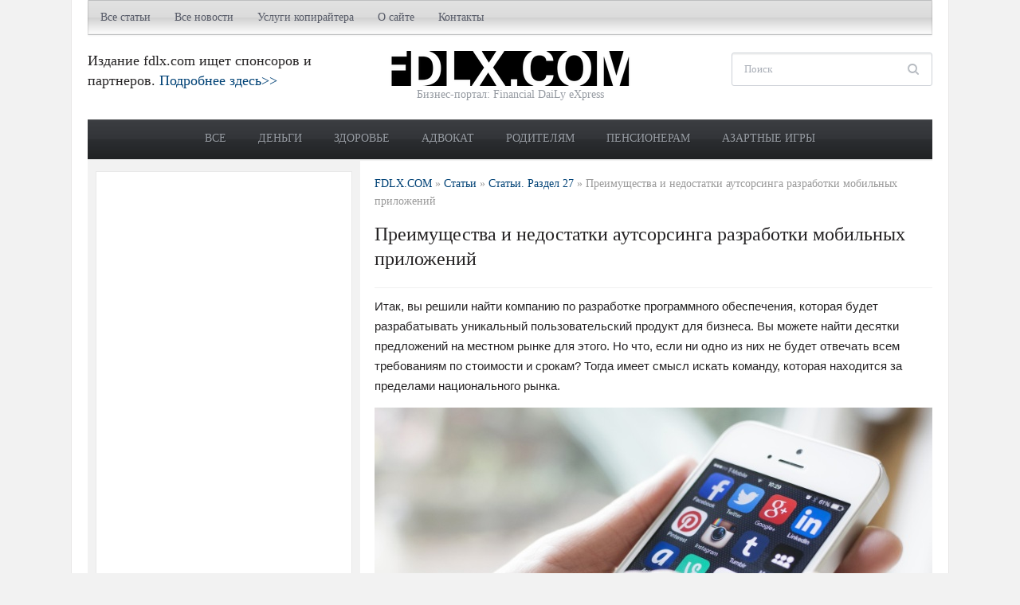

--- FILE ---
content_type: text/html; charset=utf-8
request_url: https://www.google.com/recaptcha/api2/aframe
body_size: 266
content:
<!DOCTYPE HTML><html><head><meta http-equiv="content-type" content="text/html; charset=UTF-8"></head><body><script nonce="Z0LXcAuzON15PgnclP0sTA">/** Anti-fraud and anti-abuse applications only. See google.com/recaptcha */ try{var clients={'sodar':'https://pagead2.googlesyndication.com/pagead/sodar?'};window.addEventListener("message",function(a){try{if(a.source===window.parent){var b=JSON.parse(a.data);var c=clients[b['id']];if(c){var d=document.createElement('img');d.src=c+b['params']+'&rc='+(localStorage.getItem("rc::a")?sessionStorage.getItem("rc::b"):"");window.document.body.appendChild(d);sessionStorage.setItem("rc::e",parseInt(sessionStorage.getItem("rc::e")||0)+1);localStorage.setItem("rc::h",'1768562909566');}}}catch(b){}});window.parent.postMessage("_grecaptcha_ready", "*");}catch(b){}</script></body></html>

--- FILE ---
content_type: text/css
request_url: https://fdlx.com/wp-content/litespeed/css/92200255c3b454e2737d2fbc3425b4c9.css?ver=7cc19
body_size: 1327
content:
p.wpz-sc-box,div.wpz-sc-box{margin:1em 0 1.5em;padding:9px 10px 9px 15px;color:#555;text-shadow:none}.wpz-sc-box.none{border-width:0}.wpz-sc-box.full{border-width:1px}.wpz-sc-box:before{font-family:'Open Sans',sans-serif;margin:2px 15px 0 0;font-size:16px}.wpz-sc-box.medium{padding:18px 20px 18px 50px;font-size:1.1em}.wpz-sc-box.large{padding:25px 27px 25px 50px;font-size:1.2em}.wpz-sc-box.rounded{-webkit-border-radius:15px;-moz-border-radius:15px;border-radius:15px}.wpz-sc-box.alert{background:#ffd9c8}.wpz-sc-box.download{background:#edfcd5}.wpz-sc-box.tick{background:#edfcd5}.wpz-sc-box.info{background:#e4f0fc}.wpz-sc-box.note{background:#fef6d2}.wpz-sc-box.normal{background:#eee;padding:9px 15px}.wpz-sc-box.alert:before{content:"\f00d";color:#e97373}.wpz-sc-box.download:before{content:"\f019";color:#80b42b}.wpz-sc-box.tick:before{content:"\f00c";color:#80b42b}.wpz-sc-box.info:before{content:"\f129";color:#5986c0}.wpz-sc-box.note:before{content:"\f071";color:#f7cd17}.none_class:before{content:none !important}a.wpz-sc-button{font-family:sans-serif;display:inline-block;line-height:1em;padding:10px 20px;margin:0 .6em 1.5em 0;text-align:center;-moz-border-radius:3px;-webkit-border-radius:3px;border-radius:3px;border:1px solid transparent;background:#3f70c0;color:#fff;font-weight:300;text-decoration:none;-o-transition:color .2s,background .2s,border .2s;-moz-transition:color .2s,background .2s,border .2s;-webkit-transition:color .2s,background .2s,border .2s;transition:color .2s,background .2s,border .2s}a.wpz-sc-button.small{padding:2px 10px;font-size:.9em}a.wpz-sc-button.large{padding:7px 16px;font-size:1.4em}a.wpz-sc-button.xl{padding:9px 20px;font-size:1.8em}a.wpz-sc-button:hover,a.wpz-sc-button.hover,a.wpz-sc-button.active{text-decoration:none !important;background:#2151a1}a.wpz-sc-button.dark span{color:#3c5378}a.wpz-sc-button.dark:hover span{color:#24395a}a.wpz-sc-button.custom:hover{opacity:.85}a.wpz-sc-button span{line-height:1.2em;min-height:16px;display:block}a.wpz-sc-button span:before{font-family:'Open Sans',sans-serif;margin:0 15px 0 0;font-size:16px}a.wpz-sc-button span.wpz-alert:before{content:"\f00d"}a.wpz-sc-button span.wpz-download:before{content:"\f019"}a.wpz-sc-button span.wpz-tick:before{content:"\f00c"}a.wpz-sc-button span.wpz-info:before{content:"\f129"}a.wpz-sc-button span.wpz-note:before{content:"\f071"}a.wpz-sc-button.red{background:#cf402d}a.wpz-sc-button.red:hover{background:#a2200f}a.wpz-sc-button.orange{background:#de8925}a.wpz-sc-button.orange:hover{background:#c56110}a.wpz-sc-button.green{background:#75ab1f}a.wpz-sc-button.green:hover{background:#619214}a.wpz-sc-button.aqua{background:#bcf1ed}a.wpz-sc-button.aqua:hover{background:#89f5e8}a.wpz-sc-button.teal{background:#33aad6}a.wpz-sc-button.teal:hover{background:#1e8ab2}a.wpz-sc-button.purple{background:#813fbe}a.wpz-sc-button.purple:hover{background:#63279c}a.wpz-sc-button.pink{background:#de3882}a.wpz-sc-button.pink:hover{background:#bb1d63}a.wpz-sc-button.silver{background:#dee6f2}a.wpz-sc-button.silver:hover{background:#c4d4eb}.twocol-one{width:48%}.threecol-one{width:30.66%}.threecol-two{width:65.33%}.fourcol-one{width:22%}.fourcol-two{width:48%}.fourcol-three{width:74%}.fivecol-one{width:16.8%}.fivecol-two{width:37.6%}.fivecol-three{width:58.4%}.fivecol-four{width:67.2%}.sixcol-one{width:13.33%}.sixcol-two{width:30.66%}.sixcol-three{width:47.99%}.sixcol-four{width:65.33%}.sixcol-five{width:82.67%}.twocol-one,.threecol-one,.threecol-two,.fourcol-one,.fourcol-two,.fourcol-three,.fivecol-one,.fivecol-two,.fivecol-three,.fivecol-four,.sixcol-one,.sixcol-two,.sixcol-three,.sixcol-four,.sixcol-five{float:left;margin-right:4%;position:relative}.last{clear:right;margin-right:0 !important}.shortcode-tabs{background:#fff;clear:both;height:auto;display:block;padding:5px}.shortcode-tabs ul.tab_titles{padding:0;background:0 0;border:none;margin:0;clear:both;float:left;border-left:1px solid #ccc;position:relative;z-index:2}.shortcode-tabs ul.tab_titles li.nav-tab{background:0 0;padding:0;float:left;display:inline;color:#fff;margin:0;cursor:pointer;border-top:1px solid #ccc;border-right:1px solid #ccc}.shortcode-tabs ul.tab_titles li.nav-tab.ui-tabs-selected a,.shortcode-tabs ul.tab_titles li.nav-tab a:hover{background:#fff;text-decoration:none}.shortcode-tabs ul.tab_titles li.nav-tab a{color:#777;display:block;float:left;padding:8px 15px;font-size:14px;line-height:1.5}.shortcode-tabs .tab{background:#fff;padding:10px;text-align:left;clear:both;border:1px solid #ccc;top:-1px;position:relative;z-index:1}.shortcode-tabs ul.tab_titles li.ui-state-active{border-bottom:1px solid #fff;font-weight:700}.wpz-sc-twitter.left{margin:0 1.5em 1.5em 0;float:left}.wpz-sc-twitter.none{margin:0 0 1.5em}.wpz-sc-twitter.right{margin:0 0 1.5em 1.5em;float:right}.wpz-digg.left{margin:0 1.5em 1.5em 0;float:left}.wpz-digg.none{margin:0 0 1.5em}.wpz-digg.right{margin:0 0 1.5em 1.5em;float:right}.wpz-sc-ilink{padding:0 .3em}.wpz-sc-ilink a{display:inline-block}.wpz-sc-ilink a:before{font-family:'Open Sans',sans-serif;margin:0 5px 0 0;font-size:16px}.wpz-sc-ilink .alert:before{content:"\f00d";color:#e97373}.wpz-sc-ilink .download:before{content:"\f019";color:#80b42b}.wpz-sc-ilink .tick:before{content:"\f00c";color:#80b42b}.wpz-sc-ilink .info:before{content:"\f129";color:#5986c0}.wpz-sc-ilink .note:before{content:"\f071";color:#f7cd17}.wpz-fblike.left{margin:0 1.5em 1.5em 0;float:left}.wpz-fblike.none{margin:0 0 1.5em}.wpz-fblike.right{margin:0 0 1.5em 1.5em;float:right}.entry .shortcode-unorderedlist ul li,.shortcode-unorderedlist ul li,.entry .shortcode-unorderedlist ul li ul,.shortcode-unorderedlist ul li ul{list-style-type:none;background:no-repeat scroll left top}.entry .shortcode-unorderedlist ul li:before,.shortcode-unorderedlist ul li:before{font-family:'Open Sans',sans-serif;margin:0 5px 0 0;font-size:16px}.entry .shortcode-unorderedlist.tick ul li:before,.shortcode-unorderedlist.tick ul li:before{content:"\f00c";color:#80b42b}.entry .shortcode-unorderedlist.red-x ul li:before,.shortcode-unorderedlist.red-x ul li:before{content:"\f00d";color:#e97373}.entry .shortcode-unorderedlist.bullet ul li:before,.shortcode-unorderedlist.bullet ul li:before{content:"\f0da";color:#5986c0}.entry .shortcode-unorderedlist.green-dot ul li:before,.shortcode-unorderedlist.green-dot ul li:before{content:"\f0da";color:#80b42b}.entry .shortcode-unorderedlist.arrow ul li:before,.shortcode-unorderedlist.arrow ul li:before{content:"\f061";color:#80b42b}.entry .shortcode-unorderedlist.star ul li:before,.shortcode-unorderedlist.star ul li:before{content:"\f005";color:#f7cd17}.entry .shortcode-orderedlist ol li,.entry .shortcode-orderedlist ol li ol,.shortcode-orderedlist ol li{list-style-type:none;margin-left:25px;background:no-repeat scroll left top}.entry .shortcode-orderedlist.armenian ol li,.shortcode-orderedlist.armenian ol li{list-style-type:armenian}.entry .shortcode-orderedlist.decimal ol li,.shortcode-orderedlist.decimal ol li{list-style-type:decimal}.entry .shortcode-orderedlist.decimal-leading-zero ol li,.shortcode-orderedlist.decimal-leading-zero ol li{list-style-type:decimal-leading-zero}.entry .shortcode-orderedlist.georgian ol li,.shortcode-orderedlist.georgian ol li{list-style-type:georgian}.entry .shortcode-orderedlist.lower-alpha ol li,.shortcode-orderedlist.lower-alpha ol li{list-style-type:lower-alpha}.entry .shortcode-orderedlist.lower-greek ol li,.shortcode-orderedlist.lower-greek ol li{list-style-type:lower-greek}.entry .shortcode-orderedlist.lower-latin ol li,.shortcode-orderedlist.lower-latin ol li{list-style-type:lower-latin}.entry .shortcode-orderedlist.lower-roman ol li,.shortcode-orderedlist.lower-roman ol li{list-style-type:lower-roman}.entry .shortcode-orderedlist.upper-alpha ol li,.shortcode-orderedlist.upper-alpha ol li{list-style-type:upper-alpha}.entry .shortcode-orderedlist.upper-latin ol li,.shortcode-orderedlist.upper-latin ol li{list-style-type:upper-latin}.entry .shortcode-orderedlist.upper-roman ol li,.shortcode-orderedlist.upper-roman ol li{list-style-type:upper-roman}img.social-icon{border:none}

--- FILE ---
content_type: text/css
request_url: https://fdlx.com/wp-content/litespeed/css/7327229e81425df2ea1faa03a511d049.css?ver=00235
body_size: 595
content:
#galleria{margin:20px 0;clear:both}#galleria img{margin:0}.galleria-errors{display:none}.galleria-container{position:relative;overflow:hidden;background:#000;margin-bottom:20px}.galleria-container img{-moz-user-select:none;-webkit-user-select:none;-o-user-select:none}.galleria-stage{position:absolute;top:10px;bottom:75px;left:10px;right:10px;overflow:hidden}.galleria-thumbnails-container{height:65px;bottom:0;position:absolute;left:10px;right:10px;z-index:2}.galleria-carousel .galleria-thumbnails-list{margin-left:30px;margin-right:30px}.galleria-thumbnails .galleria-image{height:55px;width:60px;background:#000;margin:0 5px 0 0;border:1px solid #000;float:left;cursor:pointer}.galleria-counter{position:absolute;bottom:10px;left:10px;text-align:right;color:#fff;font:normal 11px/1 arial,sans-serif;z-index:1}.galleria-loader{background:#000;width:20px;height:20px;position:absolute;top:10px;right:10px;z-index:2;display:none;background:url(/wp-content/themes/tribune/functions/wpzoom/assets/images/wzslider/classic-loader.gif) no-repeat 2px 2px}.galleria-info{width:50%;z-index:2;position:absolute;bottom:80px;left:26%}.galleria-info-text{background:url(/wp-content/themes/tribune/functions/wpzoom/assets/images/wzslider/60.png) repeat;padding:12px;zoom:1}.galleria-info-title{font:bold 12px/1.1 arial,sans-serif;margin:0;color:#fff}.galleria-info-description{font:italic 12px/1.4 georgia,serif;margin:5px 0 0;color:#bbb}.galleria-info-close{width:9px;height:9px;position:absolute;top:5px;right:5px;background-position:-753px -11px;opacity:.5;filter:alpha(opacity=50);cursor:pointer}.notouch .galleria-info-close:hover{opacity:1;filter:alpha(opacity=100)}.touch .galleria-info-close:active{opacity:1;filter:alpha(opacity=100)}.galleria-info-link{background-position:-669px -5px;opacity:.7;filter:alpha(opacity=70);position:absolute;width:20px;height:20px;cursor:pointer;background-color:#000;display:none;top:-44px;left:-49%}.notouch .galleria-info-link:hover{opacity:1;filter:alpha(opacity=100)}.touch .galleria-info-link:active{opacity:1;filter:alpha(opacity=100)}.galleria-image-nav{position:absolute;top:50%;margin-top:-62px;width:100%;height:62px;left:0}.galleria-image-nav-left,.galleria-image-nav-right{opacity:.3;filter:alpha(opacity=30);cursor:pointer;width:62px;height:124px;position:absolute;left:10px;z-index:2;background-position:0 46px}.galleria-image-nav-right{left:auto;right:10px;background-position:-254px 46px;z-index:2}.notouch .galleria-image-nav-left:hover,.notouch .galleria-image-nav-right:hover{opacity:1;filter:alpha(opacity=100)}.touch .galleria-image-nav-left:active,.touch .galleria-image-nav-right:active{opacity:1;filter:alpha(opacity=100)}.galleria-thumb-nav-left,.galleria-thumb-nav-right{cursor:pointer;display:none;background-position:-495px 10px;position:absolute;left:0;top:0;height:55px;width:23px;z-index:3;opacity:.8;filter:alpha(opacity=80)}.galleria-thumb-nav-right{background-position:-578px 10px;border-right:none;right:0;left:auto}.galleria-thumbnails-container .disabled{opacity:.2;filter:alpha(opacity=20);cursor:default}.notouch .galleria-thumb-nav-left:hover,.notouch .galleria-thumb-nav-right:hover{opacity:1;filter:alpha(opacity=100);background-color:#111}.touch .galleria-thumb-nav-left:active,.touch .galleria-thumb-nav-right:active{opacity:1;filter:alpha(opacity=100);background-color:#111}.notouch .galleria-thumbnails-container .disabled:hover{opacity:.2;filter:alpha(opacity=20);background-color:transparent}.galleria-carousel .galleria-thumb-nav-left,.galleria-carousel .galleria-thumb-nav-right{display:block}.galleria-thumb-nav-left,.galleria-thumb-nav-right,.galleria-info-link,.galleria-info-close,.galleria-image-nav-left,.galleria-image-nav-right{background-image:url(/wp-content/themes/tribune/functions/wpzoom/assets/images/wzslider/classic-map.png);background-repeat:no-repeat}